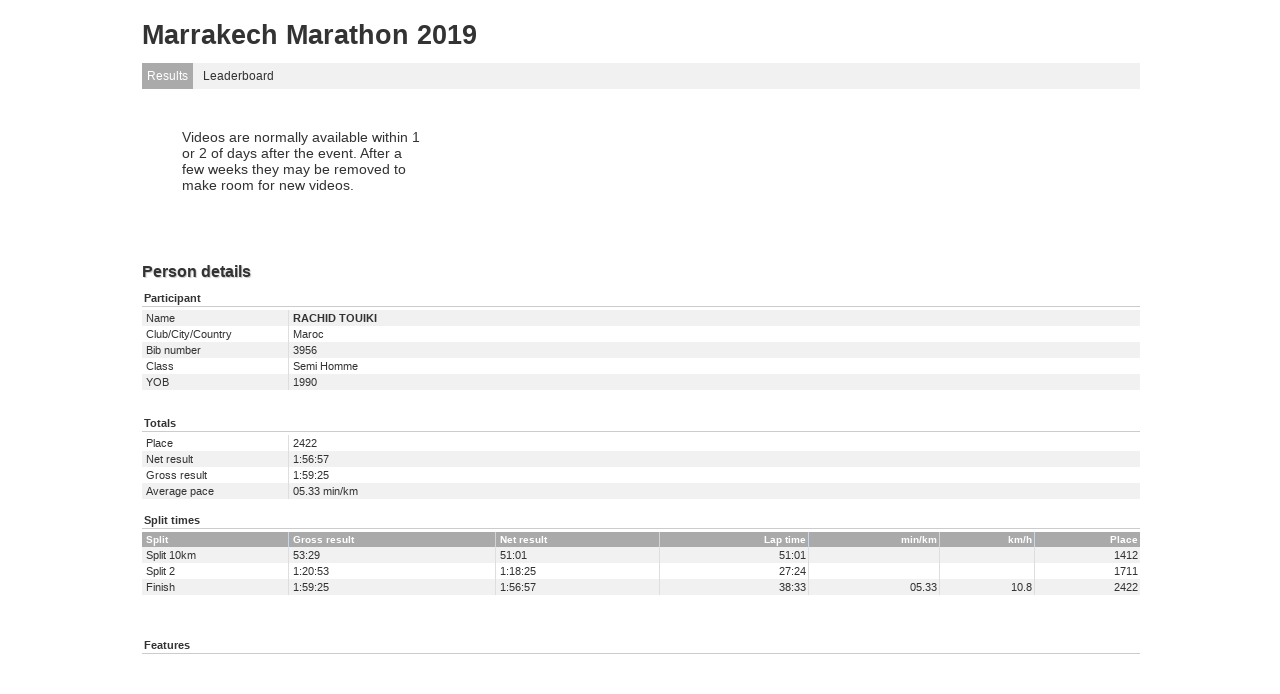

--- FILE ---
content_type: text/css
request_url: https://www.racetimer.se/stylesheets/racetimer.css?1622207328
body_size: 11465
content:
html {
    padding: 0px;
    margin: 0px;
}

body {
    font-family: Arial, Helvetica, sans-serif;
    font-size: 12px;
    background-color: #00BCF3;
    margin: 0px 0px 0px 0px;
    color: #333;
}

td,th {
    text-align: left;
    font-size: 11px;
    vertical-align: top;
}

/*.paddme {
    padding-left: 10px;
}*/
.addpadd {
    padding: 10px 0 10px 0;

}

.not-in-team {
    font-style: italic;
}
.not-in-team:before {
    content: '(';
}
.not-in-team:after {
    content: ')';
}

#allround {
    padding: 0px 0px 0px 0px;
    margin: 0px auto 0px auto;
    height: 100%;
}

#left-column {
    vertical-align: top;
    height: auto;
    padding: 40px 0px 0px 0px;
    margin: 0px 0px;
}

#left-menu {
    width: 180px;
    height: auto;
    padding: 0px 0px 0px 0px;
    margin: 0px 0px;
    background-color: #000000;
    color: #FFFFFF;
    font-size: 14px;
}

#races a {
    display: block;
    margin-top: 2px;
    margin-bottom: 3px;
    text-decoration: none;
}

#left-menu a {
    font-size: 11px;
    font-weight: normal;
    color: #FFFFFF;
}

#left-menu img  {
    margin-top: 2px;
    margin-bottom: 5px;
    margin-left: 2px;
    margin-right: 0px;
    padding: 0px 0px 0px 0px;
    text-align: center;
    text-decoration: none;
}

#left-flash {
    padding: 0px 0px 0px 0px;
    margin: 0px 0px;
    background-color: #000000;
    text-align: center;
}

#shopping_cart {
    background-color:#aaa;
    padding:10px;
    color:#000;
}
#shopping_cart h2 {

}
#shopping_cart table {
    width:100%;
}
#shopping_cart th, #shopping_cart td {
    text-align:left;
}

#language {
    text-align: center;
    padding: 10px 0px 0px 0px;
    margin: 0px 0px;
}

#races {
    text-align: left;
    padding: 10px 0px 0px 10px;
    margin: 0px 0px;
}

#left-stripe {
    padding: 0px 0px 0px 0px;
    margin: 0px 0px;
    width: auto;
    background-image: url("/images/layout/left-stripe.png");
    background-repeat: repeat-y;
    background-attachment: scroll;
    background-color: #FFFFFF;
}

#content {
    padding: 0px 0px 0px 2px;
    margin: 0px 0px;
    background-color: #FFFFFF;
    vertical-align: top;
}

a {
    color:#496D9E;
    text-decoration:none;

}

a:hover {
    text-decoration:underline;
    color: #D10016;

}

#content img {
    border: 0px;
}


#top-banner {
    padding: 15px 10px 15px 10px;
    margin: 0px 0px;
}

.button {
    padding: 25px 0px 10px 0px;
    margin: 0px 0px;
}

#race img {
    padding: 0px 0px 0px 0px;
    margin: 0px 0px 10px 0px;
}


#footer {
    height: 258px;
    width: auto;
    padding: 0px 0px 0px 0px;
    margin: 0px 0px;
    background-image: url("/images/layout/footer-bg.png");
    background-repeat: no-repeat;
    background-attachment: scroll;
    background-color: #FFFFFF;
    background-position: top;
    vertical-align: middle;
}


#footer-menu {
    height: auto;
    width: auto;
    padding: 0px 0px 0px 0px;
    margin: 60px 0px 0px 0px;
    font-family: Verdana, Arial, Helvetica, sans-serif;
    font-size: 10px;
    color: #000000;
    text-align: center;
    letter-spacing: 1px;
}

#footer a {
    color: #000000;
    text-decoration: none;
}

#footer a:hover {
    color: #FFFFFF;
    text-decoration: none;
}

#right-column {
    width: 460px;
    height: auto;
    padding: 0px 0px 0px 0px;
    margin: 0px 0px;
    background-image: url("/images/layout/right-stripes.png");
    background-repeat: repeat-y;
    background-attachment: scroll;
    vertical-align: top;
}

#search-container {
    padding: 35px 0px 0px 46px;
    margin: 0px 0px;
    background-image: url("/images/layout/search-stripe.png");
    background-repeat: repeat-y;
}

.search-form {
    margin: 0px 0px 0px 3px;
}

.search-form br {
    display: none;
}

.page-entries-info {
    font-size: 10px;
    color: #333;
    background-color: #F0F0F1;
    padding: 2px 4px 2px 4px;
    margin:0;
    line-height: 14px;
    text-align: center;
    text-decoration: none;
    border: 1px solid #DEDEDE;
}

.pagination-top .pagination {
    float: left;
}

.pagination-bottom .pagination {
    float: right;
}

.pagination .disabled {
    display: none;
}

.pagination {
    display: block;
    float: left;
    height: 18px;
    border: 1px solid #DEDEDE;
}

.pagination .prev_page:before {
    "Page:"
}

.pagination .current, .pagination a:hover {
    background-color: gray;
    color: white;
    text-decoration: none;
}

.pagination .current {
    font-weight: bold;
}

.pagination a, .pagination span {
    float: left;
    display: block;
    font-size: 10px;
    color: #333;
    background-color: #F0F0F1;
    padding: 2px 4px 2px 4px;
    margin-right: 1px;
    line-height: 14px;
    text-align: center;
    text-decoration: none;
}

.search-form select, .search-form input {
    padding: 1px;
    font-size: 11px;
    margin-bottom: 2px;
    border-color: #CCC #E9E9E9 #E9E9E9 #CCC;
    border-style: solid;
    border-width: 1px;
    background-color: #F6F6F6;
}

.search-form th, .search-form td {
    padding-top:0;
    padding-bottom:0;
    margin:0;
}

.search-form .submit{
    margin-top:4px;
    padding:1px 4px 2px 4px;
    border:1px solid #808080;
    font-family:Verdana,Arial,Helvetica,sans-serif;
    background-color:#b7b7b5;
    color:#333;
    -webkit-border-radius:3px;
    -moz-border-radius:3px;
    border-radius:3px
}

.search-form hr {
    color: #E9E9E9;
    background-color: #E9E9E9;
    height: 0px;
}

.search-form .submit:hover{
    background-color:#808080;
    border:1px solid #808080;
    color:#fff;
    text-decoration:none
}

.box-head {
    font-weight: bold;
    height: 23px;
    line-height: 23px;
    color: #333;
    background-color: #DDD;
    padding-left: 5px;
    font-size: 14px;
    font-family: 'Droid Sans',Arial,sans-serif;
    text-shadow: 1px 1px 1px #C9C9C9;
    margin-bottom: 0;
}

.box{
    padding:0;
    border:1px solid #DDD;
    -webkit-border-radius:3px;
    -moz-border-radius:3px;
    border-radius:3px
}

.box table {
    padding-top:5px;
    padding-bottom:5px;
}

.box label {
    padding-right:4px;
}

.list-head{
    font-weight:bold;
    font-size:16px;
    position:relative;
    font-family:'Droid Sans',arial,sans-serif;
    text-shadow:1px 1px 1px #c9c9c9;
    text-transform: none;
    margin-top:1em;
}

.result-list th, .result-list td, .list-table th, .list-table td {
    padding: 2px 2px 2px 4px;
    border-right: 1px solid #DEDEDE;
    font-size: 11px;
    vertical-align: top;
}

.result-list th, .list-table th {
    background-color: #AAA;
    color: white;
    font-weight: bold;
    text-transform: none;
    font-size: 10px;
    border-right: 1px solid #CBD6E1;
}

.list-highlight{
    background-color:#f1f1f1;
}

#search-result #searchsubmit {
    margin-top: 0px;
    margin-left: 1px;
}

#facts {
    height: auto;
    padding: 0px 0px 0px 0px;
    margin: 0px 0px 0px 0px;
    background-color: #FFFFFF;
    font-size: 11px;
    font-weight: normal;
    color: #000000;
    text-decoration: none;
}


#result-list {
    height: auto;
    padding: 0px 0px 0px 0px;
    margin: 0px 0 0px 0px;
    background-color: #FFFFFF;
    font-size: 11px;
    font-weight: normal;
    color: #000000;
    text-decoration: none;
}



#top3-list {
    height: auto;
    padding: 0px 0px 0px 0px;
    margin: 0px 0 0px 0px;
    background-color: #FFFFFF;
    font-size: 11px;
    font-weight: normal;
    color: #000000;
    text-decoration: none;
}

#facts th {
    text-transform: uppercase;
}

#top3-list th, #top3-list td {
    padding-right:0.7em;
    /*text-transform: uppercase;*/
}

#top3-list img {
    padding: 0px 0px 0px 0px;
    margin: 0px 0px 0px 0px;
}


#right-flash {
    padding: 0px 0px 0px 0px;
    margin: 0px 0px;
    height: auto;
    vertical-align: top;
}

#right-stripes {
    padding: 0px 0px 0px 0px;
    margin: 0px 0px;
    background-image: url("/images/layout/right-stripes.png");
    background-repeat: repeat-y;
    background-attachment: scroll;
    vertical-align: top;
    width: 202px;
    height: auto;
}

#right-stripes img {
    padding: 0px 0px 0px 0px;
    margin: 8px 0px 0px 14px;
}

.information {
    /*padding: 0px 20px 30px 10px;*/

}

.information p {
    margin: 0 0 5px 0;
}
.information h1 {

}

.information h2 {
    color:#000;
    font-size:14px;
}

.information h3 {
    margin: 25px 0 2px 0;

}

p {
    font-family: Verdana, Arial, serif;
    font-size: 11px;
    margin-top: 2px;
    margin-bottom: 0px;
    margin-left: 1px;
}

li {
    font-size: 11px;
}


img {
    padding: 0px 0px 0px 0px;
    margin: 0px 0px;
}


a:hover {
    text-decoration: underline;
}

a img {
    text-decoration: none;
    border-color: #000000;
    border: 0px;
}

a:hover img {
    text-decoration: none;
    border-color: #000000;
}


h1, h2, h3 { font-family: Arial, Helvetica, sans-serif;}

h1 {
    font-size: 20pt;
    /*text-transform: uppercase;
    letter-spacing: -1pt;*/
    margin: 0px;
    padding: 20px 0px 0px 0px;
    text-align: left;
}

h2 {
    font-size: 14px;
    font-weight: bold;
    text-transform: uppercase;
    margin-top: 0px;
    margin-bottom: 6px;
}

h3 {
    font-size: 13px;
    font-weight: normal;
    text-transform: uppercase;
    margin-top: 0px;
    margin-bottom: 4px;
}

.list-table{
    width:100%;
    border:0;
    clear:both
}

.detail-channel{
    width:100%;
    margin-right:10px;
    float:left;
}

.detail-channel.channel-right{
    margin-right:0
}

.detail-box{
    margin-bottom:15px
}

.detail table{
    width:100%;
    margin-bottom:0
}

.detail table .desc{
    width:140px
}

.detail .last{
    border-right:0
}

.detail .features{
    padding-left:15px;
    padding-top:10px;
    padding-bottom:10px
}

.detail .feature{
    float:left;
    width:165px;
    margin-bottom:10px;
    height:55px
}

.detail .feature.facebook{
    clear:both
}

.detail table.names .name .last{
    font-weight:bold
}

.detail table{
    border:0
}

.detail h2{
    margin:0;
    font-size:11px;
    margin-bottom:3px;
    padding-bottom:2px;
    padding-left:2px;
    border-bottom:1px solid #CCC;
    text-transform: none;
    margin-top: 1em;
}

.detail-box{
    min-height:110px
}

.detail-box .box-footer{
    float:right
}

.detail-box.box-totals{
    min-height:inherit
}

.detail-box.box-state{
    min-height:inherit
}

.detail-box.box-splits .right{
    text-align:right
}

.detail-box .f-__fullname,.detail-box.box-relay .f-club{
    font-weight:bold
}

a.img img {
    vertical-align: middle;
}

.side_bar a {
    padding: 10px 0 0 10px;
    display: block;
    float:left;
}

.one_half, .one_third, .two_third, .three_fourth, .one_fourth { margin-right: 4%; float: left; line-height:21px; margin-bottom:20px; position:relative; }
.one_half { 	width: 48%; }
.one_third { width: 30.6666%; }
.two_third { width: 65.3332%; }
.one_fourth { width: 22%; }
.three_fourth { width: 74%; }
.last { margin-right: 0 !important; clear: right; }
.clearboth{ clear: both; display: block; font-size: 0px; height: 0px; line-height: 0; width: 100%; overflow:hidden; }


--- FILE ---
content_type: text/css
request_url: https://www.racetimer.se/stylesheets/print.css?1622207328
body_size: 60
content:
* { text-decoration:none; color:black; }
#content { width:100%; }
#allround { width:100%; }
.no-print { display:none; }
#left-column { display:none; width:0; }
#left-stripe { display:none; width:0; }
#top-banner { display:none; }
#right-column { display:none; width:0; }
#footer { display:none; }
